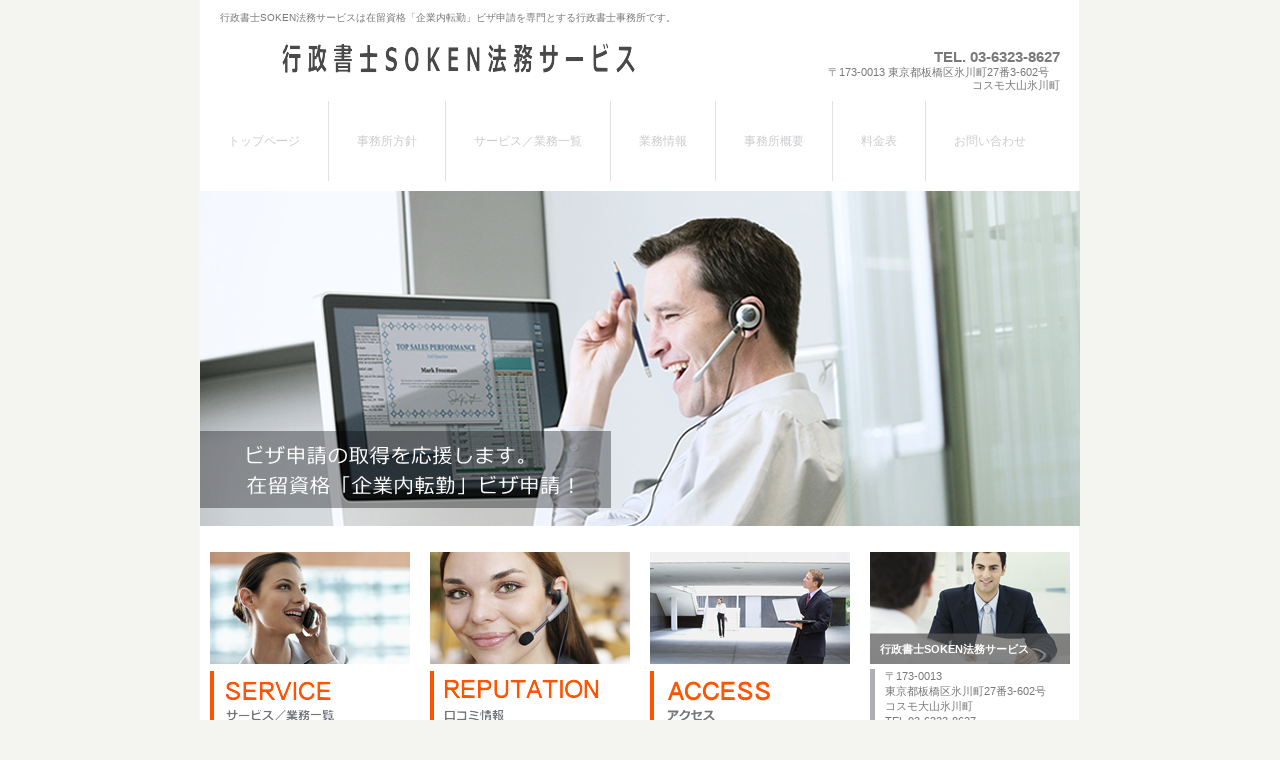

--- FILE ---
content_type: text/html
request_url: https://soken-b.jp/nyukan/tenkin/
body_size: 15950
content:
<!DOCTYPE HTML PUBLIC "-//W3C//DTD HTML 4.01 Transitional//EN" "http://www.w3.org/TR/html4/loose.dtd">
<html lang="ja">
<head>
<meta http-equiv="Content-Type" content="text/html; charset=Shift_JIS">
<meta http-equiv="Content-Style-Type" content="text/css">
<meta http-equiv="Content-Script-Type" content="text/javascript">
<meta name="viewport" content="width=device-width, initial-scale=1">
<meta content=all name=robots>
<meta name="keywords" content="在留資格　企業内転勤,ビザ申請　転勤,ビザ申請,VISA,行政書士,東京,板橋">
<META name="description" content="在留資格「企業内転勤」ビザ申請の取得なら、東京　板橋区　行政書士 SOKEN法務サービスへ。土・日・祝日も営業。">
<meta name="format-detection" content="telephone=no">
<meta name="GENERATOR" content="JustSystems Homepage Builder Version 19.0.12.0 for Windows">
<title>在留資格「企業内転勤」ビザ申請の取得｜行政書士SOKEN法務サービス</title>
<meta name="google-site-verification" content="VIgLr8UYlrvSPYk9ZncMDdZuPDPm-T2zCmz9dx34tc0" />
<link rel="stylesheet" href="hpbparts.css" type="text/css" id="hpbparts">
<link rel="stylesheet" href="container_1Za_2c_top.css" type="text/css" id="hpbcontainer">
<link rel="stylesheet" href="main_1Za_2c.css" type="text/css" id="hpbmain">
<link rel="stylesheet" href="user.css" type="text/css" id="hpbuser">
<script type="text/javascript" src="jquery.min.js"><!-- hpbiptitle jQuery library --></script> <script type="text/javascript" src="move-mainnav.js">hpb-move-mainnav-js</script> </head>
<body id="hpb-template-01-26a-01" class="hpb-layoutset-01 hpb-responsive">
<div id="hpb-skip"><a href="#hpb-title">本文へスキップ</a></div>
<!-- container -->
<div id="hpb-container">
  <!-- header -->
  <div id="hpb-header">
    <div id="hpb-headerMain">
      <h1>行政書士SOKEN法務サービスは在留資格「企業内転勤」ビザ申請を専門とする行政書士事務所です。</h1>
    </div>
    <div id="hpb-headerLogo"><a href="index.html">行政書士SOKEN法務サービス</a></div>
    <div id="hpb-headerExtra1">
      <p class="tel"><span>TEL. </span>03-6323-8627</p>
      <p class="address">〒173-0013 東京都板橋区氷川町27番3-602号　<br>
      コスモ大山氷川町</p>
    </div>
  </div>
  <!-- header end --><!-- inner -->
  <div id="hpb-inner">
    <!-- wrapper -->
    <div id="hpb-wrapper">
      <!-- page title -->
      <div id="hpb-title" class="hpb-top-image">
        <h2>ビザ申請の取得を応援します。在留資格「企業内転勤」ビザ申請！</h2>
      </div>
      <!-- page title end --><!-- main -->
      <div id="hpb-main">
        <!-- toppage -->
        <div id="toppage">
          <p class="large">行政書士SOKEN法務サービスは在留資格「企業内転勤」ビザ申請を専門とする行政書士事務所です。</p>
          <p><font size="3">「企業内転勤」ビザの対象となる外国人は、転勤で日本に来る外国人が対象です。<br>
          <br>
          「転勤」の考え方としては、<br>
          ①親会社・子会社間の異動<br>
          ②本店・支店・営業所間の異動<br>
          ③親会社・孫会社間の異動、及び子会社・孫会社間の異動<br>
          ④子会社間の異動<br>
          ⑤孫会社間の異動<br>
          ⑥関連会社への異動、等<br>
          単に親会社から子会社へ異動するよりも幅広く認められています。</font><br>
          </p>
          <div id="toppage-topics">
            <h3>在留資格「企業内転勤」</h3>
            <ul>
              <li><font size="3">　「企業内転勤」の在留資格は、企業活動の国際化に対応し、人事異動により外国の事業所から日本の日本の事業所に転勤する外国人を受け入れるために設けられたものです。<br>
              　同一企業などの内部で外国の事業所から日本の事業所に一定期間転勤して、「技術・人文知識・国際業務」の活動を行うものが該当します。 
            </font>
              <h3>活動の範囲</h3>
              <li><font size="3">　日本に本店、支店その他事業所のある公私の機関の外国にある事業所の職員が日本にある事業所に期間を定めて転勤してその事業所において行う在留資格「技術・人文知識・国際業務」の活動が該当します。
              </font>
              <p><font size="3">1.「日本に本店、支店その他の事業所のある公私の機関」には、民間企業のみならず、公社、独立行政法人及びその他の団体（JETRO、経団連など）が含まれます。また、外国の政府関係機関の場合に当該機関における活動が「外交」又は「公用」の在留資格に該当するときは、これらの在留資格が決定されることになります。<br>
              　なお、日本に本店を置くものに限らず、外国企業、外資系企業、合併企業等の事業所間の企業内転勤も含まれます。</font></p>
              <font size="3">
              </font>
              <p><font size="3">2.「転勤」は、通常、同一会社内の異動であるが、系列企業内（「財務諸表等の用語、様式及び作成方法に関する規則」（昭和38年大蔵省令第59号）第8条にいう「親会社」、「子会社」、「関連会社」を指します。）の出向等も「転勤」に含みます。</font></p>
              <font size="3">
              </font>
              <p><font size="3">3.「企業内転勤」が認められる具体的な異動の範囲は以下の通りです。<br>
              ①本店（本社）と支店(支社）・営業所間の異動<br>
              ②親会社・子会社間の異動<br>
              ③親会社・孫会社間及び子会社・孫会社間の異動<br>
              ④子会社間の異動<br>
              ⑤孫会社間の異動<br>
              ⑥関連会社への異動（親会社と関連会社、子会社と子会社の関連会社間のみ）</font></p>
              <p><font size="3">4.「期間を定めて転勤して」とは、日本での転勤が一定期間に限られていることを意味し、期間の限定なく日本において転勤する者は含みません。</font></p>
              <font size="3">
              </font>
              <p><font size="3">5.企業内転勤者日本にある企業の経営又は管理に従事する場合は、「経営・管理」の在留資格に該当します。</font></p>
              <font size="3">
              </font>
              <p><font size="3">6.「企業内転勤」の在留資格をもって在留する者が従事できる活動は「技術・人文知識・国際業務」の在留資格に対応する活動に限られます。</font></p>
              <font size="3">
              </font>
              <p><font size="3">7.１年以上継続して転勤をしていなかった外国人が、「技術・人文知識・国際業務」の在留資格で入国する場合、「技術・人文知識・国際業務」の在留資格に該当する活動の要件として、「日本の公私の機関との契約」に基づいて活動を行うことが求められています。しかし、日本の公私の機関との契約に基づいて活動を行うことが必要であるのは「企業内転勤」の場合も同様であり、転勤する前に外国企業に採用された時点でその企業との間で雇用契約等を既に結んでいるので、その雇用契約をもって、「日本の公私の機関との契約」があることから、同一の法人の外国の事業所から日本の事業所への転勤の場合には新たな契約が不要なだけです。この点は、「企業内転勤」の在留資格に特有のことではなく、「技術・人文知識・国際業務」の在留資格で入国する場合も同一法人の外国の事業所から日本の事業所への転勤の場合は、日本にある外国法人の本店、支店等との関係で新たに雇用契約を締結する必要はありません。</font></p>
              <h3>基準</h3>
                <li><font size="3">　申請人が以下のいずれにも該当していることが必要です。
              </font>
              <p><font size="3">1.申請に係る転勤の直前に外国にある本店、支店その他の事業所において在留資格「技術・人文知識・国際業務」の業務に従事している場合でその期間（企業内転勤の在留資格をもって外国にその事業所のある公私の機関の日本にある事業所において業務に従事していた期間がある場合には、その期間を合算した期間）が継続して１年以上あること。</font></p>
              <font size="3">
              </font>
              <p><font size="3">2.日本人が従事する場合に受ける報酬と同等額以上の報酬を受けること。</font></p>
              <font size="3">
              </font>
              <hr></ul>
          </div>
          <div id="toppage-news">
            <h3><span class="en">立証資料</span></h3>
            <h3><font size="5">■在留資格新規申請の場合</font></h3>
            <ul>
              <li><font size="3">1.カテゴリー1
              </font>
              <p><font size="3">①日本の証券取引所に上場している企業<br>
              ②保険業を営む相互会社<br>
              ③日本又は外国の国・地方公共団体<br>
              ④独立行政法人<br>
              ⑤特殊法人・認可法人<br>
              ⑥日本の国・地方公共団体認可の公益法人<br>
              ⑦法人税法別表第一に掲げる公益法人</font></p>
              <font size="3">
              </font>
              <p><font size="3">【立証資料】<br>
              イ.四季報の写し<br>
              ロ.日本の証券取引所に上場していることを証明する文書の写し<br>
              ハ.主務官庁から設立の許可を受けたことを証明する文書の写し</font></p>
             
              <li><font size="3">2.カテゴリー2
              </font>
              <p><font size="3">前年分の給与所得の源泉徴収票等の法定調書合計表中、給与所得の源泉徴収合計表の源泉徴収税額が1,500万円以上ある団体・個人</font></p>
              <font size="3">
              </font>
              <p><font size="3">【立証資料】<br>
              前年分の職員の給与所得の源泉徴収票等の法定調書合計表（受付印のあるものの写し）</font></p>
 
              <li><font size="3">3.カテゴリー3
              </font>
              <p><font size="3">前年分の職員の給与所得の源泉徴収票等の法定調書合計表が提出された団体・個人（カテゴリー２を除きます。）</font></p>
              <font size="3">
              </font>
              <p><font size="3">【立証資料】<br>
              (1)前年分の職員の給与所得の源泉徴収票等の法定調書合計表（受付印のあるものの写し）<br>
              (2)申請人の活動の内容等を明らかにする以下のいずれかの資料（活動内容、期間、地位及び報酬を含みます。）<br>
              ①法人を異にしない転勤の場合<br>
              イ.転勤命令書のの写し<br>
              ロ.辞令書等の 写し<br>
              ②法人を異にする転勤の場合<br>
              　労働基準法１５条１項及び同法施行規則５条に基づく、労働者に交付される労働条件を明示する文書<br>
              ③役員等労働者に該当しない者については以下の通りとなります。<br>
              イ.会社の場合は、役員報酬を定める定款の写し又は役員報酬を決議した株主総会のの議事録（報酬委員会が設置されている会社にあっては同委員会の議事録）写し<br>
              ロ.会社以外の団体の場合は、地位（担当業務）、期間及び支払われる報酬額を明らかにする所属団体の文書<br>
              (3)転勤前に勤務していた事業所と転勤後の事業所の関係を示す以下のいづれかの資料<br>
              ①同一の法人内の転勤の場合<br>
              　外国法人の支店の登記事項証明書等その法人が日本に事業所を有することを明らかにする資料<br>
              ②日本法人への出向の場合</font><br>
              <font size="3">　その日本法人と出向元の外国法人との出資関係を明らかにする資料<br>
              ③日本に事業所を有する外国法人への出向の場合<br>
              イ.その外国法人の支店の登記事項証明書等その外国法人が日本に事務所を有することを明らかにする資料<br>
              ロ.その外国法人と出向元の法人との資本関係を明らかにする資料<br>
              (4)申請人の経歴を証明する文書<br>
              ①関連する業務に従事した機関及び内容並びに期間を明示した履歴書<br>
              ②過去１年間に従事した業務内容及び地位、報酬を明示した転勤の直前に勤務した外国の機関（転勤の直前１年以内に申請人が企業内転勤の在留資格をもって日本に在留していた期間がある場合には、その期間に勤務していた日本の機関を含みます。）の文書<br>
              (5)事業内容を明らかにする以下のいずれかの資料<br>
              ①勤務先等の沿革、役員、組織、事業内容（主要取引先と取引実績を含みます。）等が詳細に記載された案内書<br>
              ②その他の勤務先等の作成した①に準ずる文書<br>
              ③登記事項証明書<br>
              (6)直近の年度の決算文書の写し</font></p>

              <li><font size="3">4.カテゴリー4
              </font>
              <p><font size="3">カレゴリー１から３までのいずれにも該当しない団体・個人</font></p>
              <font size="3">
              </font>
              <p><font size="3">【立証資料】<br>
              (1)カテゴリー３の(2)から(5)までの資料<br>
              (2)直近の年度の決算文書の写し。新規事業の場合は、事業計画書<br>
              (3)前年分の職員の給与御所得の源泉徴収票等の法定調書合計表を提出できない理由を明らかにする以下のいずれかの資料<br>
              ①源泉徴収の免除を受ける機関の場合<br>
              　外国法人の源泉徴収に対する免除証明書その他の源泉徴収を要しないことを明らかにする資料<br>
              ②上記①を除く機関の場合<br>
              イ.直近３ヶ月分の給与所得・退職所得等の所得税徴収高計算書（領収日付印のあるものの写し）<br>
              ロ.納期の特例を受けている場合は、その承認を受けいていることを明らかにする資料</font></p>
              <h3><font size="5">■在留資格更新の場合</font></h3>

              <li><font size="3">1.カテゴリー1
              </font>
              <p><font size="3">カテゴリー１に該当することを証明する以下のいずれかの資料<br>
              ①四季報の写し<br>
              ②日本の証券取引所に上場していることを証明する文書の写し<br>
              ③主務官庁から設立の許可を受けたことを証明する文書の写し</font></p>
              <font size="3">

              </font><li><font size="3">2.カテゴリー2
              </font>
              <p><font size="3">前年分の職員の給与所得の源泉徴収票等の法定調書合計表（受付印のあるものの写し）</font></p>
              <font size="3">

              </font><li><font size="3">3.カテゴリー3
              </font>
              <p><font size="3">(1)前年分の職員の給与所得の源泉徴収票等の法定調書合計表（受付印のあるものの写し）<br>
              (2)住民税の課税（又は非課税）証明書及び納税証明書（１年間の総所得及び納税状況が記載されたもの)</font></p>
              <font size="3">

              </font><li><font size="3">4.カテゴリー4
              </font>
              <p><font size="3">住民税の課税（又は非課税）証明書及び納税証明書（１年間の総所得及び納税状況が記載されたもの）</font></p> </ul>
          </div>
          <div id="pagetop"><a href="#hpb-container">このページの先頭へ</a></div>
        </div>
        <!-- toppage end -->
      </div>
      <!-- main end -->
    </div>
    <!-- wrapper end --><!-- navi -->
    <div id="hpb-nav">
      <h3 class="hpb-c-index">ナビゲーション</h3>
      <ul>
        <li id="nav-toppage"><a href="index.html"><span class="ja">トップページ</span><span class="en">TOP&nbsp;PAGE</span></a>
        <li id="nav-concept"><a href="concept.html"><span class="ja">事務所方針</span><span class="en">CONCEPT</span></a>
        <li id="nav-service"><a href="service.html"><span class="ja">サービス／業務一覧</span><span class="en">SERVICE</span></a>
        <li id="nav-news"><a href="q&a.html"><span class="ja">業務情報</span><span class="en">Q&amp;A</span></a>
        <li id="nav-company"><a href="office.html"><span class="ja">事務所概要</span><span class="en">OFFICE</span></a>
        <li id="nav-recruit"><a href="rate.html"><span class="ja">料金表</span><span class="en">RATE</span></a>
        <li id="nav-contact"><a href="contact.html"><span class="ja">お問い合わせ</span><span class="en">CONTACT&nbsp;US</span></a>
      </ul>
    </div>
    <!-- navi end --><!-- aside -->
    <div id="hpb-aside">
      <h3 class="hpb-c-index">バナースペース</h3>
      <div id="banner">
        <ul>
          <li><a href="service.html" id="banner-service">サービス／業務一覧</a>
          <li><a href="reputation.html" id="banner-recruit">口コミ情報</a>
          <li><a href="https://gyosei-soken.jimdofree.com/営業時間-事務所所在地/" id="banner-access">アクセス</a>
        </ul>
      </div>
      <div id="companyinfo">
        <h3>行政書士SOKEN法務サービス</h3>
        <p>〒173-0013<br>
        東京都板橋区氷川町27番3-602号　コスモ大山氷川町</p>
        <p>TEL 03-6323-8627<br>
        FAX 03-3962-3686</p>
      </div>
    </div>
    <!-- aside end -->
  </div>
  <!-- inner end --><!-- footer -->
  <div id="hpb-footer">
    <div id="hpb-footerMain">
      <p>copyright&copy;2021&nbsp;行政書士SOKEN法務サービス&nbsp;all&nbsp;rights&nbsp;reserved.</p>
    </div>
    <div id="hpb-footerExtra1">
      <h3 class="hpb-c-index">サブナビゲーション</h3>
      <ul>
        <li><a href="privacy.html">プライバシーポリシー</a>
        <li><a href="law.html">特定商取引法に関する記述</a>
      </ul>
    </div>
  </div>
  <!-- footer end -->
</div>
<!-- container end --><script type="text/javascript" src="navigation.js">hpb-navigation-js</script> </body>
</html>

--- FILE ---
content_type: text/css
request_url: https://soken-b.jp/nyukan/tenkin/container_1Za_2c_top.css
body_size: 9185
content:
@charset "Shift_JIS";

/* 要素リセット */
body{
    margin: 0;
    padding: 0;
    text-align: center;
    font-size: 75%;
    font-family: 'メイリオ' ,Meiryo, 'ヒラギノ角ゴ Pro W3' , 'Hiragino Kaku Gothic Pro' , 'ＭＳ Ｐゴシック' , 'Osaka' ,sans-serif;
    color: #797979; /* 標準文字色 */
    background-color: #F4F4F0;
    min-width: 900px;
		background-image : url(bg_1Za_01.png);
    background-position: top center;
    background-repeat: repeat-y;
}
/* Safari用ハック 文字サイズ調整 */
/*\*/
html:first-child body{
    font-size: 70%;
}
/* end */

img{
    border-top: 0;
    border-right: 0;
    border-bottom: 0;
    border-left: 0;
}

/*--------------------------------------------------------
  レイアウト設定
--------------------------------------------------------*/
#hpb-container{
    position: relative;
}

#hpb-header{
    width: 880px;
		height:90px;
    margin-left: auto;
    margin-right: auto;
    zoom: 1;
}

#hpb-header::after{
    clear: both;
    content: ".";
    display: block;
    height: 0;
    visibility: hidden;
}

#hpb-inner{
    width: 880px;
    margin-top: 10px;
    margin-left: auto;
    margin-right: auto;
    margin-bottom: 0;
    position: relative;
    padding-top: 0px;
    padding-bottom: 20px;
}

.hpb-layoutset-02 #hpb-inner{
    width: 880px;
    margin-top: 0;
    margin-left: auto;
    margin-right: auto;
    margin-bottom: 0;
    position: relative;
    padding-top: 20px;
}

#hpb-inner::after{
    content: ".";
    clear: both;
    height: 0;
    display: block;
    visibility: hidden;
}

#hpb-wrapper{
    width: 615px;
    margin-top: 80px;
    float: left;
}

.hpb-layoutset-01 #hpb-wrapper{
    width: 880px;
    margin-top: 90px;
    float: left;
}

.hpb-layoutset-02 #hpb-wrapper{
		margin-left:20px;
    float: left;
}

#hpb-title{
    margin-top: 0;
}

.hpb-layoutset-01 #hpb-title{
    width: 880px;
    height: 280px;
}

* html .hpb-layoutset-01 #hpb-title{
    position: absolute;
    top: 0px;
    left: 0px;
}

#hpb-main{
    width: 615px;
    padding-top: 10px;
    text-align: left;
}

.hpb-layoutset-01 #hpb-main{
    width: 860px;
    padding-top: 320px;
    margin-left: 10px;
}

* html .hpb-layoutset-01 #hpb-main{
    padding-top: 290px;
}

.hpb-layoutset-01 #toppage p.large{
    width: 860px;
    padding-top: 20px;
    padding-right: 0px;
    padding-bottom: 20px;
    padding-left: 0px;
    text-align: center;
    border-top-width: 3px;
    border-top-style: dotted;
    border-top-color: #cccccc;
    border-bottom-width: 3px;
    border-bottom-style: dotted;
    border-bottom-color: #cccccc;
}

#toppage-topics{
    float: left;
    width: 420px;
}

#toppage-news{
    float: right;
    width: 420px;
    margin-left: 10px;
}

.hpb-layoutset-01 #pagetop{
    clear: both;
}

#hpb-aside{
    width: 210px;
    float: right;
    margin-top:100px;
		padding-right: 20px;
}

.hpb-layoutset-01 #hpb-aside{
    width: 860px;
    height: 200px;
    overflow: hidden;
    position: absolute;
    top: 450px;
    left: 10px;
    margin-top: 0;
}

#hpb-footer{
    width: 880px;
    height: 81px;
    margin-left: auto;
    margin-right: auto;
    padding-top: 20px;
		background-color: #323232;
    clear: both;
}

#hpb-nav{
    width: 880px;
    height: 80px;
    overflow: hidden;
    position: absolute;
    top: 0px;
    left: 0px;
}



/*--------------------------------------------------------
  デザイン設定
--------------------------------------------------------*/
/* 背景設定 */

/* コンテンツ配置領域 */

/* ナビゲーション */
#hpb-nav ul{
    display: block;
    margin-top: -1px;
    margin-right: 0;
    margin-bottom: 0;
    margin-left: 0;
    padding-top: 0;
    padding-right: 0;
    padding-left: 0;
    padding-bottom: 0;
    list-style-type: none;
    text-align: left;
}

#hpb-nav ul::after{
    content: ".";
    display: block;
    height: 0;
    clear: both;
    visibility: hidden;
}

#hpb-nav li{
    height: 80px;
    overflow: hidden;
		float:left;
    border-left-width: 1px;
    border-left-style: solid;
    border-left-color: #E1E1E1;
}

*:first-child + html #hpb-nav li{
    display: inline;
}

* html #hpb-nav li{
    display: inline;
}

#hpb-nav li a{
    display: block;
		text-align: center;
    overflow: hidden;
    height: 80px;
    padding-left: 28px;
    padding-right: 28px;
    font-size: 12px;
    line-height: 80px;
}

#hpb-nav li#nav-contact a{
    display: block;
		text-align: center;
    overflow: hidden;
    height: 80px;
    padding-left: 28px;
    padding-right: 23px;
    font-size: 12px;
    line-height: 80px;
}

#hpb-nav li#nav-toppage{
    border-left-width: 1px;
    border-left-style: none;
    border-left-color: #E1E1E1;
}

#hpb-nav li span.ja
{
}
#hpb-nav li span.en{
    display: none;
}

#hpb-nav a:link{
    color: #CCCCCF;
    text-decoration: none;
}
#hpb-nav a:visited{
    color: #CCCCCF;
    text-decoration: none;
}
#hpb-nav a:hover{
    color: #FFFFFF;
    text-decoration: none;
		background-color: #FF5500;
}
#hpb-nav a:active{
    color: #FFFFFF;
    text-decoration: none;
}

/* ヘッダー内パーツ */
#hpb-headerExtra1{
    width: 300px;
    margin-top: -40px;
    margin-right: 0;
    margin-bottom: 0;
    margin-left: 0;
    padding-top: 0;
    padding-right: 20px;
    padding-bottom: 0;
    padding-left: 0;
    float: right;
    text-align: right;
}

#hpb-headerExtra1 p.tel{
    /* 電話番号の文字設定 */
    margin-top: 0;
    margin-right: 0;
    margin-bottom: 0;
    margin-left: 0;
    padding-top: 0;
    padding-right: 0;
    padding-bottom: 0;
    padding-left: 0;
    font-size: 1.3em;
    font-weight: bold;
    color: #797979;
    line-height: 1.2;
    text-align: right;
}

#hpb-headerExtra1 p.tel span
{
    /* 電話番号の「TEL」文字設定 */
}

#hpb-headerExtra1 p.address{
    /* 住所文字設定 */
    margin-top: 0;
    margin-right: 0;
    margin-bottom: 0;
    margin-left: 0;
    padding-top: 0;
    padding-right: 0;
    padding-bottom: 0;
    padding-left: 0;
    line-height: 1.2;
    text-align: right;
}

/* =======================================================
  レスポンシブル設定
======================================================= */
@media screen and (max-width: 568px) {

	body{
		min-width: 100%;
		background-color: #FFF;
		background-image: none;
	}

	/*--------------------------------------------------------
	  レイアウト設定
	--------------------------------------------------------*/
	#hpb-header{
		width: 100%;
		height: auto;
		padding-bottom: 10px;
	}
	#hpb-inner{
		width: 100%;
		margin-top: 0;
		padding-bottom: 0;
	}
	.hpb-layoutset-02 #hpb-inner{
		width: 100%;
		padding-top: 0;
	}
	#hpb-wrapper{
		width: 96%;
		margin-top: 0;
		float: none;
		margin-left: auto;
		margin-right: auto;
	}
	.hpb-layoutset-01 #hpb-wrapper{
		width: 100%;
		margin-top: 0;
		float: none;
	}
	.hpb-layoutset-02 #hpb-wrapper{
		margin-left: auto;
		float: none;
	}
	.hpb-layoutset-01 #hpb-title{
		width: 100%;
		height: auto;
	}
	* html .hpb-layoutset-01 #hpb-title{
		position: relative;
		top: 0px;
		left: 0px;
	}
	#hpb-main{
		width: 100%;
		padding-top: 0;
		padding-bottom: 20px;
	}
	.hpb-layoutset-01 #hpb-main{
		width: 96%;
		padding-top: 0;
		margin-left: auto;
		margin-right: auto;
	}
	* html .hpb-layoutset-01 #hpb-main{
		padding-top: 0;
	}
	.hpb-layoutset-01 #toppage p.large{
		width: 100%;
		padding-top: 10px;
		padding-right: 10px;
		padding-bottom: 10px;
		padding-left: 10px;
		box-sizing: border-box;
	}
	#toppage-topics{
		float: none;
		width: 100%;
	}
	#toppage-news{
		float: none;
		width: 100%;
		margin-left: 0;
	}
	#hpb-aside{
		width: 96%;
		float: none;
		margin-top: 0;
		margin-left: auto;
		margin-right: auto;
		padding-right: 0;
		padding-bottom: 20px;
	}
	.hpb-layoutset-01 #hpb-aside{
		width: 100%;
		height: auto;
		position: relative;
		top: 0;
		left: 0;
		padding-bottom: 20px;
	}
	#hpb-footer{
		width: 100%;
		height: auto;
		padding-top: 0;
	}
	#hpb-nav{
		width: 100%;
		height: auto;
		position: relative;
		border-top-width: 1px;
		border-top-style: solid;
		border-top-color: #E1E1E1;
		border-bottom-width: 1px;
		border-bottom-style: solid;
		border-bottom-color: #E1E1E1;
	}

	/*--------------------------------------------------------
	  デザイン設定
	--------------------------------------------------------*/
	/* 背景設定 */

	/* コンテンツ配置領域 */

	/* ナビゲーション */
	#hpb-nav ul{
		display: none;
		margin-top: 0;
	}
	#hpb-nav ul.toggled-on{
		display: block;
	}
	#hpb-nav li{
		height: auto;
		float: none;
		border-left: none;
		border-top-width: 1px;
		border-top-style: solid;
		border-top-color: #E1E1E1;
	}
	*:first-child + html #hpb-nav li{
		display: block;
	}
	* html #hpb-nav li{
		display: block;
	}
	#hpb-nav li a{
		display: block;
		height: auto;
		padding-left: 10px;
		padding-right: 10px;
		padding-top: 10px;
		padding-bottom: 10px;
		line-height: 1.4;
		text-align: left;
	}
	#hpb-nav li#nav-contact a{
		display: block;
		height: auto;
		padding-left: 10px;
		padding-right: 10px;
		line-height: 1.4;
		border: none;
		text-align: left;
	}
	#hpb-nav li#nav-toppage{
		border-left-width: none;
	}

	/* ヘッダー内パーツ */
	#hpb-headerExtra1{
		width: 98%;
		margin-left: auto;
		margin-right: auto;
		margin-top: 10px;
		padding-right: 0;
		float: none;
		text-align: right;
	}



}


--- FILE ---
content_type: text/css
request_url: https://soken-b.jp/nyukan/tenkin/main_1Za_2c.css
body_size: 17347
content:
@charset "Shift_JIS";

/*--------------------------------------------------------
  共通レイアウトパーツ設定
--------------------------------------------------------*/
/* ヘッダー内パーツ */
#hpb-headerMain{
    height: 30px;
    margin-top: 0;
    margin-right: 0;
    margin-bottom: 0;
    margin-left: 0;
}

#hpb-headerMain h1{
    margin-top: 0;
    margin-right: 0;
    margin-bottom: 0;
    margin-left: 20px;
    padding-top: 11px;
    padding-right: 0;
    padding-bottom: 0;
    padding-left: 0;
    text-align: left;
    font-weight: normal;
    line-height: 1.2;
    font-size: 10px;
}

#hpb-headerLogo{
    width: 527px;
    padding-top: 1px;
    margin-left: 20px;
    margin-right: 0;
}

#hpb-headerLogo a{
    display: block;
    margin-top: 0;
    margin-right: 0;
    margin-bottom: 0;
    margin-left: 0;
    padding-top: 0;
    padding-right: 0;
    padding-bottom: 0;
    padding-left: 20px;
    text-indent: -9999px;
    overflow: hidden;
    height: 57px;
    background-image : url(logo_1Za.png);
    background-position: top left;
    background-repeat: no-repeat;
}

#hpb-headerExtra2 {
}

/* フッター内パーツ */
#hpb-footerMain{
    width: 300px;
    float: right;
    padding-top: 10px;
    color: #818181;
}

#hpb-footerMain p{
    /* コピーライト文字設定 */
    font-size: 0.8em;
    text-align: right;
    padding-right: 10px;
}

#hpb-footerLogo
{
}

#hpb-footerExtra1{
    width: 550px;
    float: left;
    padding-top: 10px;
}

#hpb-footerExtra1 ul{
    margin-top: 0;
    margin-right: 0;
    margin-bottom: 0;
    margin-left: 0;
    padding-top: 0;
    padding-right: 0;
    padding-bottom: 0;
    padding-left: 0;
    list-style-type: none;
    text-align: left;
}

#hpb-footerExtra1 li{
    /* フッターナビ設定 */
    display: inline;
    padding-left: 25px;
}

#hpb-footerExtra1 a:link{
    color: #818181;
    text-decoration: none;
}
#hpb-footerExtra1 a:visited{
    color: #818181;
    text-decoration: none;
}
#hpb-footerExtra1 a:hover{
    color: #818181;
    text-decoration: underline;
}
#hpb-footerExtra1 a:active{
    color: #818181;
    text-decoration: underline;
}

#hpb-footerExtra2
{
}

/* サイドブロック内パーツ */
#banner
{
}

#banner ul{
    margin-top: 0;
    margin-right: 0;
    margin-bottom: 0;
    margin-left: 0;
    padding-top: 0;
    padding-right: 0;
    padding-bottom: 0;
    padding-left: 0;
    list-style-type: none;
}

#banner li
{
}

#banner li a{
    display: block;
    width: 200px;
    height: 50px;
    margin-bottom: 10px;
    margin-left: auto;
    margin-right: 0;
    text-indent: -9999px;
    overflow: hidden;
}

.hpb-layoutset-01 #banner li a{
    float: left;
    width: 206px;
    height: 200px;
    margin-bottom: 0;
    margin-left: 0;
    margin-right: 14px;
}

#banner a#banner-service{
    /* 製品一覧バナー */
    background-image : url(banner_1Za_01.png);
    background-position: top left;
    background-repeat: no-repeat;
}

#banner a#banner-recruit{
    /* 採用情報バナー */
    background-image : url(banner_1Za_02.png);
    background-position: top left;
    background-repeat: no-repeat;
}

#banner a#banner-access{
    /* アクセスバナー */
    background-image : url(banner_1Za_03.png);
    background-position: top left;
    background-repeat: no-repeat;
}

#companyinfo{
    color: #FFFFFF;
    width: 200px;
    margin-left: auto;
    margin-right: 0;
    padding-top: 0;
    padding-bottom: 20px;
}

.hpb-layoutset-01 #companyinfo{
    float: right;
    width: 200px;
    height: 200px;
    margin-left: 0;
    margin-right: 0;
    padding-top: 0;
    padding-bottom: 0;
    background-image : url(access_1Za.png);
    background-position: top left;
    background-repeat: no-repeat;
}

#companyinfo h3{
    font-size: 1em;
    text-align: left;
    margin-top: 0;
    margin-bottom: 0;
    padding-top: 90px;
    padding-left: 10px;
    padding-bottom: 12px;
    padding-right: 10px;
}

#companyinfo p{
    color: #797979;
    margin-top: 0px;
    margin-bottom: 0;
    padding-top: 0px;
    padding-left: 10px;
    padding-bottom: 0;
    padding-right: 10px;
    border-left-width: 5px;
    border-left-style: solid;
    border-left-color: #AEAEB4;

}

.hpb-layoutset-02 #banner li a{
    float: left;
    width: 210px;
    height: 70px;
    margin-bottom: 10px;
    margin-left: 0;
    margin-right: 0px;
}

.hpb-layoutset-02 #banner a#banner-service{
    /* 製品一覧バナー */
    background-image : url(banner_1Za_01_02.png);
    background-position: top left;
    background-repeat: no-repeat;
}

.hpb-layoutset-02 #banner a#banner-recruit{
    /* 採用情報バナー */
    background-image : url(banner_1Za_02_02.png);
    background-position: top left;
    background-repeat: no-repeat;
}

.hpb-layoutset-02 #banner a#banner-access{
    /* アクセスバナー */
    background-image : url(banner_1Za_03_02.png);
    background-position: top left;
    background-repeat: no-repeat;
}

.hpb-layoutset-02 #companyinfo{
    width: 210px;
    margin-left: auto;
    margin-right: 0;
    padding-top: 0;
    padding-bottom: 20px;
    background-image : url(access_1Za_02.png);
    background-position: 0px 0px;
    background-repeat: no-repeat;
}

.hpb-layoutset-02 #companyinfo{
    float: right;
    width: 210px;
    height: 200px;
    margin-left: 0;
    margin-right: 0;
    padding-top: 0;
    padding-bottom: 0;
    border-bottom-width: 1px;
    border-bottom-style: solid;
    border-bottom-color: #FF5500;
}

.hpb-layoutset-02 #companyinfo p{
    color: #797979;
    margin-top: 0px;
    margin-bottom: 0;
    padding-top: 0px;
    padding-left: 10px;
    padding-bottom: 0;
    padding-right: 10px;
    border-left-width: 0px;
    border-left-style: none;
    border-left-color: #AEAEB4;

}




/*--------------------------------------------------------
  ナビゲーションデザイン設定
--------------------------------------------------------*/

#hpb-nav li a
{
    /* ナビゲーション文字設定 */
}



/*--------------------------------------------------------
  基本パーツデザイン設定
--------------------------------------------------------*/

/* リンク文字色 */
a:link{
    color: #FF5500;
    text-decoration: underline;
}
a:visited{
    color: #FF5500;
    text-decoration: underline;
}
a:hover{
    color: #FF5500;
    text-decoration: none;
}
a:active{
    color: #FF5500;
    text-decoration: none;
}

#hpb-skip{
    /* ヘッダースキップの非表示 */
    height: 1px;
    margin: 0;
    padding: 0;
    overflow: hidden;
    text-indent: -9999px;
}

p{
    margin-top: 0.5em;
    margin-bottom: 1.5em;
    padding-right: 0.1em;
    padding-left: 0.1em;
    line-height: 1.4;
    text-align: left;
}

p.large{
    font-size: 1.2em;
    margin-bottom: 1em;
    padding-left: 10px;
}
p.indent{
    padding-left: 5px;
}

.left{
    float: left;
}
.right{
    float: right;
}

hr{
    width: 100%;
    height: 1px;
    margin-top: 10px;
    margin-right: auto;
    margin-bottom: 20px;
    margin-left: auto;
    padding-top: 0;
    padding-right: 0;
    padding-bottom: 0;
    padding-left: 0;
    clear: both;
    border-top-width: 1px;
    border-top-style: none;
    border-right-width: 1px;
    border-right-style: none;
    border-left-width: 1px;
    border-left-style: none;
    color: #ffffff;
    border-bottom-width: 1px;
    border-bottom-style: none;
}

.hpb-layoutset-02 h2{
    width: 650px;
    margin-top: 0;
    margin-right: 0;
    margin-bottom: 0;
    margin-left: 0;
    height: 50px;
    line-height: 57px;
    text-align: left;
    overflow: hidden;
}

.hpb-layoutset-02 h2 span.ja{
    display:none;
}

h2 span.en{
    font-size: 2em;
    color: #FD4200;
    font-weight: bold;
    padding-right: 15px;
    padding-left: 18px;
}

#hpb-wrapper h3{
    color: #FF5500;
    height: 40px;
    margin-top: 0.5em;
    margin-bottom: 0.5em;
    text-align: left;
		text-transform: capitalize;
    padding-left: 10px;
    line-height: 43px;
    overflow: hidden;
    font-size: 3em;
}

h3.hpb-c-index{
    height: 1px;
    margin: 0;
    padding: 0;
    overflow: hidden;
    text-indent: -9999px;
    background: none;
}

.hpb-layoutset-02 #hpb-wrapper h3{
    color: #75757E;
    height: 40px;
    margin-top: 0.5em;
    margin-bottom: 0.5em;
    text-align: left;
		text-transform: capitalize;
    padding-left: 10px;
    line-height: 43px;
    overflow: hidden;
    font-size: 1.55em;
    border-bottom-width: 1px;
    border-bottom-style: solid;
    border-bottom-color: #FF5500;
}


h4{
    margin-top: 0;
    margin-right: 0;
    margin-bottom: 0;
    margin-left: 0;
    padding-top: 5px;
    padding-right: 10px;
    padding-bottom: 2px;
    padding-left: 5px;
    text-align: left;
    font-size: 1.1em;
    line-height: 1.2;
    color: #FF5500;
}

h5{
    margin-top: 0;
    margin-bottom: 0;
    padding-top: 5px;
    padding-bottom: 5px;
    padding-left: 5px;
    text-align: left;
    font-size: 1.1em;
    line-height: 1.2;
    color: #FF5500;
}

table{
    margin-top: 5px;
    margin-right: auto;
    margin-bottom: 5px;
    margin-left: 0;
    border-collapse: collapse;
    border-top-width: 1px;
    border-top-style: solid;
    border-top-color: #cccccc;
    border-left-width: 1px;
    border-left-style: solid;
    border-left-color: #cccccc;
}

table th{
    color: #ffffff;
    padding-top: 8px;
    padding-right: 15px;
    padding-bottom: 8px;
    padding-left: 8px;
    text-align: left;
    background-color: #818181;
    border-right-width: 1px;
    border-right-style: solid;
    border-right-color: #cccccc;
    border-bottom-width: 1px;
    border-bottom-style: solid;
    border-bottom-color: #cccccc;
}

table td{
    padding-top: 8px;
    padding-right: 15px;
    padding-bottom: 8px;
    padding-left: 8px;
    text-align: left;
    border-right-width: 1px;
    border-right-style: solid;
    border-right-color: #cccccc;
    border-bottom-width: 1px;
    border-bottom-style: solid;
    border-bottom-color: #cccccc;
}

/* フォームパーツ設定 */
input.button{
    margin-top: 10px;
    margin-bottom: 15px;
}

textarea{
    width: 400px;
    height: 200px;
}

input.l{
    width: 400px;
}
input.m{
    width: 250px;
}
input.s{
    width: 150px;
}


/* メインコンテンツ内基本パーツ */

#hpb-main ul{
    margin-top: 0;
    margin-right: 0;
    margin-bottom: 0;
    margin-left: 0;
    padding-top: 0;
    padding-right: 0;
    padding-bottom: 0;
    padding-left: 0;
    list-style-type: none;
}

#hpb-main ul li{
    text-align: left;
    line-height: 1.4;
    padding-top: 10px;
    padding-right: 15px;
    padding-bottom: 10px;
    padding-left: 25px;
		background-image : url(topics_1Za.png);
		background-position: 0px 10px;
		background-repeat: no-repeat;
}

#hpb-main dl{
    margin-top: 0;
    margin-right: 0;
    margin-bottom: 30px;
    margin-left: 0;
    padding-top: 0;
    padding-right: 0;
    padding-bottom: 0;
    padding-left: 0;
    zoom: 100%;
}

#hpb-main dt{
    float: left;
    margin-top: 0;
    margin-right: 0;
    margin-bottom: 0;
    margin-left: 0;
    text-align: left;
    line-height: 16px;
    min-height: 16px;
    font-weight: bold;
    width: 170px !important;
    padding-top: 10px;
    padding-right: 0;
    padding-bottom: 0px;
    padding-left: 0px;
    color: #797979;
}

.hpb-layoutset-02 #hpb-main dt{
    float: left;
    margin-top: 0;
    margin-right: 0;
    margin-bottom: 0;
    margin-left: 0;
    text-align: left;
    line-height: 16px;
    min-height: 16px;
    font-weight: bold;
    width: 155px !important;
    padding-top: 10px;
    padding-right: 0;
    padding-bottom: 10px;
    padding-left: 25px;
    color: #797979;
		background-image : url(topics_1Za.png);
    background-position: 0px 10px;
    background-repeat: no-repeat;
}



#hpb-main dd{
    margin-top: 0;
    margin-right: 0;
    margin-bottom: 0;
    margin-left: 0;
    padding-top: 10px;
    padding-right: 15px;
    padding-bottom: 10px;
    text-align: left;
    line-height: 16px;
    min-height: 16px;
    padding-left: 180px;
    border-bottom-width: 1px;
    border-bottom-style: dotted;
    border-bottom-color: #aaaaaa;
}

*:first-child + html #hpb-main dd{
    /* for IE7 */
    padding-left: 10px;
    min-height: 20px;
}

* html #hpb-main dd{
    /* for IE6 */
    padding-left: 0px;
    height: 20px;
}

#hpb-main dl::after{
    content: ".";
    clear: both;
    height: 0;
    display: block;
    visibility: hidden;
}

#hpb-main img.left{
    margin-top: 5px;
    margin-right: 20px;
    margin-bottom: 10px;
    float: left;
}

#hpb-main img.right{
    margin-top: 5px;
    margin-bottom: 10px;
    margin-left: 20px;
    float: right;
}

#pagetop{
    margin-top: 10px;
    margin-right: auto;
    margin-bottom: 0;
    margin-left: auto;
    text-align: right;
}

#pagetop a{
    /* ページの先頭へのリンク設定 */
    display: block;
    margin-left: auto;
    width: 29px;
    height: 31px;
    overflow: hidden;
    background-image : url(returnTop_1Za.png);
    background-position: top left;
    background-repeat: no-repeat;
    text-align: left;
    text-indent: -9999px;
}



/* トップページ デザイン定義 */
.hpb-layoutset-01 #hpb-title h2{
    margin-top: 0;
    overflow: hidden;
    text-indent: -9999px;
    height: 335px;
    background-image : url(mainimg_1Za.png);
    background-position: top center;
    background-repeat: no-repeat;
}


#toppage-news h3 span.ja{
    display: none;
}

/* =======================================================
  レスポンシブル設定
======================================================= */
@media screen and (max-width: 568px) {

	/*--------------------------------------------------------
	  共通レイアウトパーツ設定
	--------------------------------------------------------*/
	/* ヘッダー内パーツ */
	#hpb-headerMain{
		height: auto;
	}
	#hpb-headerMain h1{
		padding-left: 5px;
		padding-right: 5px;
		padding-top: 5px;
		padding-bottom: 5px;
		margin-left: 0;
	}
	#hpb-headerLogo{
		width: 98%;
		padding-top: 0;
		margin-left: auto;
		margin-right: auto;
	}
	#hpb-headerLogo a{
		display: block;
		max-width: 100%;
		height: 50px;
		background-size: contain;
		background-position: top center;
		margin-top: 10px;
		margin-bottom: 10px;
		margin-left: auto;
		margin-right: auto;
	}

	/* フッター内パーツ */
	#hpb-footerMain{
		width: 100%;
		float: none;
		padding-top: 10px;
		padding-bottom: 10px;
	}

	#hpb-footerMain p{
		/* コピーライト文字設定 */
		text-align: center;
		padding-right: 5px;
		padding-left: 5px;
		margin: 0;
		word-break: break-all;
	}
	#hpb-footerExtra1{
		width: 100%;
		float: none;
		padding-top: 15px;
		padding-bottom: 15px;
	}
	#hpb-footerExtra1 ul{
		text-align: center;
	}
	#hpb-footerExtra1 li{
		/* フッターナビ設定 */
		display: inline-block;
		padding-right: 15px;
		padding-left: 15px;
	}

	/* サイドブロック内パーツ */
	#banner li a{
		max-width: 100%;
		margin-left: auto;
		margin-right: auto;
	}
	.hpb-layoutset-01 #banner li a{
		float: none;
		max-width: 100%;
		margin-left: auto;
		margin-right: auto;
		margin-bottom: 10px;
	}
	#banner a#banner-service,
	#banner a#banner-recruit,
	#banner a#banner-access{
		background-position: top center;
		background-size: contain;
	}
	#companyinfo{
		width: 100%;
		margin-left: auto;
		margin-right: auto;
	}
	.hpb-layoutset-01 #companyinfo{
		float: none;
		max-width: 100%;
		margin-left: auto;
		margin-right: auto;
		background-position: top center;
	}
	.hpb-layoutset-02 #banner li a{
		float: none;
		max-width: 100%;
		margin-left: auto;
		margin-right: auto;
	}
	.hpb-layoutset-02 #banner a#banner-service,
	.hpb-layoutset-02 #banner a#banner-recruit,
	.hpb-layoutset-02 #banner a#banner-access{
		background-position: top center;
		background-size: contain;
	}
	.hpb-layoutset-02 #companyinfo{
		float: none;
		max-width: 100%;
		margin-left: auto;
		margin-right: auto;
		background-position: top center;
	}

	/*--------------------------------------------------------
	  ナビゲーションデザイン設定
	--------------------------------------------------------*/
	#hpb-nav h3.hpb-c-index{
		width: 27px;
		height: 20px;
		background-image : url(btn_menu.png);
		background-position: top left;
		background-repeat: no-repeat;
		margin-left: 10px;
		margin-top: 10px;
		margin-bottom: 10px;
		overflow: hidden;
		text-indent: -9999px;
		cursor: pointer;
	}

	/*--------------------------------------------------------
	  基本パーツデザイン設定
	--------------------------------------------------------*/
	p.large{
		padding-left: 0;
	}
	.hpb-layoutset-02 h2{
		width: 100%;
		height: auto;
		line-height: 1;
		overflow: visible;
		word-break: break-all;
	}
	h2 span.en{
		font-size: 1.8em;
		display: inline-block;
		padding-top: 10px;
		padding-bottom: 10px;
	}
	#hpb-wrapper h3{
		font-size: 2.5em;
	}

	table{
		width: 96%;
	}

	/* フォームパーツ設定 */
	input.button{
		margin-left: auto;
		margin-right: auto;
		margin-top: 15px;
		margin-bottom: 15px;
		padding: 10px;
	}
	textarea{
		width: 96%;
	}
	input.l{
		width: 96%;
	}
	input.m{
		width: 60%;
	}
	input.s{
		width: 30%;
	}

/* メインコンテンツ内基本パーツ */
	#hpb-main dt{
		float: none;
		width: auto;
		padding-bottom: 0;
	}
	.hpb-layoutset-02 #hpb-main dt{
		float: none;
		width: auto;
		padding-bottom: 0;
	}
	#hpb-main dd{
		padding-left: 25px;
	}
	#hpb-main img.left{
		margin-right: 0;
		float: none;
	}
	#hpb-main img.right{
		margin-left: 0;
		float: none;
	}

	/* トップページ デザイン定義 */
	.hpb-layoutset-01 #hpb-title h2{
		height: 210px;
		background-size: contain;
	}



}


--- FILE ---
content_type: text/css
request_url: https://soken-b.jp/nyukan/tenkin/user.css
body_size: 886
content:
@charset "Shift_JIS";

/*--------------------------------------------------------
  フルCSSプロフェッショナルテンプレート部品設定
--------------------------------------------------------*/

.hpb-parts-cnt-style
{
    border-color: #FD4200;
}

.hpb-parts-hl-style
{
    border-color: #FD4200;
    background-image: none !important;
}

.hpb-parts-cbox-style
{
    border-color: #FD4200;
}

.hpb-parts-hr-style
{
    border-color: #FD4200;
}

.hpb-parts-pbox-style
{
    border-color: #FD4200;
}
.hpb-parts-pbox-style h4
{
    padding: 0px !important;
}

.hpb-parts-blist-style
{
    border-color: #FD4200;
}
a.hpb-parts-blist-style:link
{
    color: #666666;
}
a.hpb-parts-blist-style:visited
{
    color: #666666;
}
a.hpb-parts-blist-style:hover
{
    color: #FD4200;
}
a.hpb-parts-blist-style:active
{
    color: #FD4200;
}

/*--------------------------------------------------------
  ユーザー設定スタイル
--------------------------------------------------------*/
